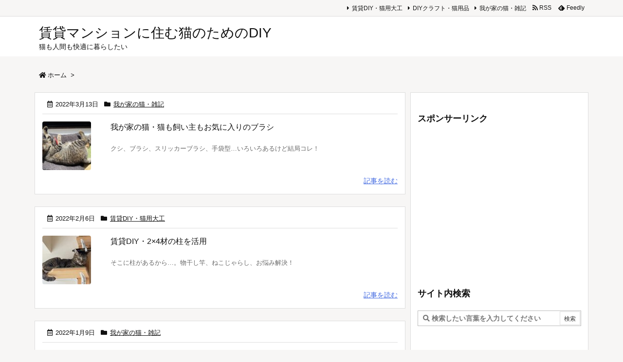

--- FILE ---
content_type: text/html; charset=utf-8
request_url: https://www.google.com/recaptcha/api2/anchor?ar=1&k=6LejzQ8aAAAAACu5G44inputt9M8uEXhRcamf40d&co=aHR0cHM6Ly9kZWRlbmVrby5jb206NDQz&hl=en&v=PoyoqOPhxBO7pBk68S4YbpHZ&size=invisible&anchor-ms=20000&execute-ms=30000&cb=xb4wrl9j0gip
body_size: 48584
content:
<!DOCTYPE HTML><html dir="ltr" lang="en"><head><meta http-equiv="Content-Type" content="text/html; charset=UTF-8">
<meta http-equiv="X-UA-Compatible" content="IE=edge">
<title>reCAPTCHA</title>
<style type="text/css">
/* cyrillic-ext */
@font-face {
  font-family: 'Roboto';
  font-style: normal;
  font-weight: 400;
  font-stretch: 100%;
  src: url(//fonts.gstatic.com/s/roboto/v48/KFO7CnqEu92Fr1ME7kSn66aGLdTylUAMa3GUBHMdazTgWw.woff2) format('woff2');
  unicode-range: U+0460-052F, U+1C80-1C8A, U+20B4, U+2DE0-2DFF, U+A640-A69F, U+FE2E-FE2F;
}
/* cyrillic */
@font-face {
  font-family: 'Roboto';
  font-style: normal;
  font-weight: 400;
  font-stretch: 100%;
  src: url(//fonts.gstatic.com/s/roboto/v48/KFO7CnqEu92Fr1ME7kSn66aGLdTylUAMa3iUBHMdazTgWw.woff2) format('woff2');
  unicode-range: U+0301, U+0400-045F, U+0490-0491, U+04B0-04B1, U+2116;
}
/* greek-ext */
@font-face {
  font-family: 'Roboto';
  font-style: normal;
  font-weight: 400;
  font-stretch: 100%;
  src: url(//fonts.gstatic.com/s/roboto/v48/KFO7CnqEu92Fr1ME7kSn66aGLdTylUAMa3CUBHMdazTgWw.woff2) format('woff2');
  unicode-range: U+1F00-1FFF;
}
/* greek */
@font-face {
  font-family: 'Roboto';
  font-style: normal;
  font-weight: 400;
  font-stretch: 100%;
  src: url(//fonts.gstatic.com/s/roboto/v48/KFO7CnqEu92Fr1ME7kSn66aGLdTylUAMa3-UBHMdazTgWw.woff2) format('woff2');
  unicode-range: U+0370-0377, U+037A-037F, U+0384-038A, U+038C, U+038E-03A1, U+03A3-03FF;
}
/* math */
@font-face {
  font-family: 'Roboto';
  font-style: normal;
  font-weight: 400;
  font-stretch: 100%;
  src: url(//fonts.gstatic.com/s/roboto/v48/KFO7CnqEu92Fr1ME7kSn66aGLdTylUAMawCUBHMdazTgWw.woff2) format('woff2');
  unicode-range: U+0302-0303, U+0305, U+0307-0308, U+0310, U+0312, U+0315, U+031A, U+0326-0327, U+032C, U+032F-0330, U+0332-0333, U+0338, U+033A, U+0346, U+034D, U+0391-03A1, U+03A3-03A9, U+03B1-03C9, U+03D1, U+03D5-03D6, U+03F0-03F1, U+03F4-03F5, U+2016-2017, U+2034-2038, U+203C, U+2040, U+2043, U+2047, U+2050, U+2057, U+205F, U+2070-2071, U+2074-208E, U+2090-209C, U+20D0-20DC, U+20E1, U+20E5-20EF, U+2100-2112, U+2114-2115, U+2117-2121, U+2123-214F, U+2190, U+2192, U+2194-21AE, U+21B0-21E5, U+21F1-21F2, U+21F4-2211, U+2213-2214, U+2216-22FF, U+2308-230B, U+2310, U+2319, U+231C-2321, U+2336-237A, U+237C, U+2395, U+239B-23B7, U+23D0, U+23DC-23E1, U+2474-2475, U+25AF, U+25B3, U+25B7, U+25BD, U+25C1, U+25CA, U+25CC, U+25FB, U+266D-266F, U+27C0-27FF, U+2900-2AFF, U+2B0E-2B11, U+2B30-2B4C, U+2BFE, U+3030, U+FF5B, U+FF5D, U+1D400-1D7FF, U+1EE00-1EEFF;
}
/* symbols */
@font-face {
  font-family: 'Roboto';
  font-style: normal;
  font-weight: 400;
  font-stretch: 100%;
  src: url(//fonts.gstatic.com/s/roboto/v48/KFO7CnqEu92Fr1ME7kSn66aGLdTylUAMaxKUBHMdazTgWw.woff2) format('woff2');
  unicode-range: U+0001-000C, U+000E-001F, U+007F-009F, U+20DD-20E0, U+20E2-20E4, U+2150-218F, U+2190, U+2192, U+2194-2199, U+21AF, U+21E6-21F0, U+21F3, U+2218-2219, U+2299, U+22C4-22C6, U+2300-243F, U+2440-244A, U+2460-24FF, U+25A0-27BF, U+2800-28FF, U+2921-2922, U+2981, U+29BF, U+29EB, U+2B00-2BFF, U+4DC0-4DFF, U+FFF9-FFFB, U+10140-1018E, U+10190-1019C, U+101A0, U+101D0-101FD, U+102E0-102FB, U+10E60-10E7E, U+1D2C0-1D2D3, U+1D2E0-1D37F, U+1F000-1F0FF, U+1F100-1F1AD, U+1F1E6-1F1FF, U+1F30D-1F30F, U+1F315, U+1F31C, U+1F31E, U+1F320-1F32C, U+1F336, U+1F378, U+1F37D, U+1F382, U+1F393-1F39F, U+1F3A7-1F3A8, U+1F3AC-1F3AF, U+1F3C2, U+1F3C4-1F3C6, U+1F3CA-1F3CE, U+1F3D4-1F3E0, U+1F3ED, U+1F3F1-1F3F3, U+1F3F5-1F3F7, U+1F408, U+1F415, U+1F41F, U+1F426, U+1F43F, U+1F441-1F442, U+1F444, U+1F446-1F449, U+1F44C-1F44E, U+1F453, U+1F46A, U+1F47D, U+1F4A3, U+1F4B0, U+1F4B3, U+1F4B9, U+1F4BB, U+1F4BF, U+1F4C8-1F4CB, U+1F4D6, U+1F4DA, U+1F4DF, U+1F4E3-1F4E6, U+1F4EA-1F4ED, U+1F4F7, U+1F4F9-1F4FB, U+1F4FD-1F4FE, U+1F503, U+1F507-1F50B, U+1F50D, U+1F512-1F513, U+1F53E-1F54A, U+1F54F-1F5FA, U+1F610, U+1F650-1F67F, U+1F687, U+1F68D, U+1F691, U+1F694, U+1F698, U+1F6AD, U+1F6B2, U+1F6B9-1F6BA, U+1F6BC, U+1F6C6-1F6CF, U+1F6D3-1F6D7, U+1F6E0-1F6EA, U+1F6F0-1F6F3, U+1F6F7-1F6FC, U+1F700-1F7FF, U+1F800-1F80B, U+1F810-1F847, U+1F850-1F859, U+1F860-1F887, U+1F890-1F8AD, U+1F8B0-1F8BB, U+1F8C0-1F8C1, U+1F900-1F90B, U+1F93B, U+1F946, U+1F984, U+1F996, U+1F9E9, U+1FA00-1FA6F, U+1FA70-1FA7C, U+1FA80-1FA89, U+1FA8F-1FAC6, U+1FACE-1FADC, U+1FADF-1FAE9, U+1FAF0-1FAF8, U+1FB00-1FBFF;
}
/* vietnamese */
@font-face {
  font-family: 'Roboto';
  font-style: normal;
  font-weight: 400;
  font-stretch: 100%;
  src: url(//fonts.gstatic.com/s/roboto/v48/KFO7CnqEu92Fr1ME7kSn66aGLdTylUAMa3OUBHMdazTgWw.woff2) format('woff2');
  unicode-range: U+0102-0103, U+0110-0111, U+0128-0129, U+0168-0169, U+01A0-01A1, U+01AF-01B0, U+0300-0301, U+0303-0304, U+0308-0309, U+0323, U+0329, U+1EA0-1EF9, U+20AB;
}
/* latin-ext */
@font-face {
  font-family: 'Roboto';
  font-style: normal;
  font-weight: 400;
  font-stretch: 100%;
  src: url(//fonts.gstatic.com/s/roboto/v48/KFO7CnqEu92Fr1ME7kSn66aGLdTylUAMa3KUBHMdazTgWw.woff2) format('woff2');
  unicode-range: U+0100-02BA, U+02BD-02C5, U+02C7-02CC, U+02CE-02D7, U+02DD-02FF, U+0304, U+0308, U+0329, U+1D00-1DBF, U+1E00-1E9F, U+1EF2-1EFF, U+2020, U+20A0-20AB, U+20AD-20C0, U+2113, U+2C60-2C7F, U+A720-A7FF;
}
/* latin */
@font-face {
  font-family: 'Roboto';
  font-style: normal;
  font-weight: 400;
  font-stretch: 100%;
  src: url(//fonts.gstatic.com/s/roboto/v48/KFO7CnqEu92Fr1ME7kSn66aGLdTylUAMa3yUBHMdazQ.woff2) format('woff2');
  unicode-range: U+0000-00FF, U+0131, U+0152-0153, U+02BB-02BC, U+02C6, U+02DA, U+02DC, U+0304, U+0308, U+0329, U+2000-206F, U+20AC, U+2122, U+2191, U+2193, U+2212, U+2215, U+FEFF, U+FFFD;
}
/* cyrillic-ext */
@font-face {
  font-family: 'Roboto';
  font-style: normal;
  font-weight: 500;
  font-stretch: 100%;
  src: url(//fonts.gstatic.com/s/roboto/v48/KFO7CnqEu92Fr1ME7kSn66aGLdTylUAMa3GUBHMdazTgWw.woff2) format('woff2');
  unicode-range: U+0460-052F, U+1C80-1C8A, U+20B4, U+2DE0-2DFF, U+A640-A69F, U+FE2E-FE2F;
}
/* cyrillic */
@font-face {
  font-family: 'Roboto';
  font-style: normal;
  font-weight: 500;
  font-stretch: 100%;
  src: url(//fonts.gstatic.com/s/roboto/v48/KFO7CnqEu92Fr1ME7kSn66aGLdTylUAMa3iUBHMdazTgWw.woff2) format('woff2');
  unicode-range: U+0301, U+0400-045F, U+0490-0491, U+04B0-04B1, U+2116;
}
/* greek-ext */
@font-face {
  font-family: 'Roboto';
  font-style: normal;
  font-weight: 500;
  font-stretch: 100%;
  src: url(//fonts.gstatic.com/s/roboto/v48/KFO7CnqEu92Fr1ME7kSn66aGLdTylUAMa3CUBHMdazTgWw.woff2) format('woff2');
  unicode-range: U+1F00-1FFF;
}
/* greek */
@font-face {
  font-family: 'Roboto';
  font-style: normal;
  font-weight: 500;
  font-stretch: 100%;
  src: url(//fonts.gstatic.com/s/roboto/v48/KFO7CnqEu92Fr1ME7kSn66aGLdTylUAMa3-UBHMdazTgWw.woff2) format('woff2');
  unicode-range: U+0370-0377, U+037A-037F, U+0384-038A, U+038C, U+038E-03A1, U+03A3-03FF;
}
/* math */
@font-face {
  font-family: 'Roboto';
  font-style: normal;
  font-weight: 500;
  font-stretch: 100%;
  src: url(//fonts.gstatic.com/s/roboto/v48/KFO7CnqEu92Fr1ME7kSn66aGLdTylUAMawCUBHMdazTgWw.woff2) format('woff2');
  unicode-range: U+0302-0303, U+0305, U+0307-0308, U+0310, U+0312, U+0315, U+031A, U+0326-0327, U+032C, U+032F-0330, U+0332-0333, U+0338, U+033A, U+0346, U+034D, U+0391-03A1, U+03A3-03A9, U+03B1-03C9, U+03D1, U+03D5-03D6, U+03F0-03F1, U+03F4-03F5, U+2016-2017, U+2034-2038, U+203C, U+2040, U+2043, U+2047, U+2050, U+2057, U+205F, U+2070-2071, U+2074-208E, U+2090-209C, U+20D0-20DC, U+20E1, U+20E5-20EF, U+2100-2112, U+2114-2115, U+2117-2121, U+2123-214F, U+2190, U+2192, U+2194-21AE, U+21B0-21E5, U+21F1-21F2, U+21F4-2211, U+2213-2214, U+2216-22FF, U+2308-230B, U+2310, U+2319, U+231C-2321, U+2336-237A, U+237C, U+2395, U+239B-23B7, U+23D0, U+23DC-23E1, U+2474-2475, U+25AF, U+25B3, U+25B7, U+25BD, U+25C1, U+25CA, U+25CC, U+25FB, U+266D-266F, U+27C0-27FF, U+2900-2AFF, U+2B0E-2B11, U+2B30-2B4C, U+2BFE, U+3030, U+FF5B, U+FF5D, U+1D400-1D7FF, U+1EE00-1EEFF;
}
/* symbols */
@font-face {
  font-family: 'Roboto';
  font-style: normal;
  font-weight: 500;
  font-stretch: 100%;
  src: url(//fonts.gstatic.com/s/roboto/v48/KFO7CnqEu92Fr1ME7kSn66aGLdTylUAMaxKUBHMdazTgWw.woff2) format('woff2');
  unicode-range: U+0001-000C, U+000E-001F, U+007F-009F, U+20DD-20E0, U+20E2-20E4, U+2150-218F, U+2190, U+2192, U+2194-2199, U+21AF, U+21E6-21F0, U+21F3, U+2218-2219, U+2299, U+22C4-22C6, U+2300-243F, U+2440-244A, U+2460-24FF, U+25A0-27BF, U+2800-28FF, U+2921-2922, U+2981, U+29BF, U+29EB, U+2B00-2BFF, U+4DC0-4DFF, U+FFF9-FFFB, U+10140-1018E, U+10190-1019C, U+101A0, U+101D0-101FD, U+102E0-102FB, U+10E60-10E7E, U+1D2C0-1D2D3, U+1D2E0-1D37F, U+1F000-1F0FF, U+1F100-1F1AD, U+1F1E6-1F1FF, U+1F30D-1F30F, U+1F315, U+1F31C, U+1F31E, U+1F320-1F32C, U+1F336, U+1F378, U+1F37D, U+1F382, U+1F393-1F39F, U+1F3A7-1F3A8, U+1F3AC-1F3AF, U+1F3C2, U+1F3C4-1F3C6, U+1F3CA-1F3CE, U+1F3D4-1F3E0, U+1F3ED, U+1F3F1-1F3F3, U+1F3F5-1F3F7, U+1F408, U+1F415, U+1F41F, U+1F426, U+1F43F, U+1F441-1F442, U+1F444, U+1F446-1F449, U+1F44C-1F44E, U+1F453, U+1F46A, U+1F47D, U+1F4A3, U+1F4B0, U+1F4B3, U+1F4B9, U+1F4BB, U+1F4BF, U+1F4C8-1F4CB, U+1F4D6, U+1F4DA, U+1F4DF, U+1F4E3-1F4E6, U+1F4EA-1F4ED, U+1F4F7, U+1F4F9-1F4FB, U+1F4FD-1F4FE, U+1F503, U+1F507-1F50B, U+1F50D, U+1F512-1F513, U+1F53E-1F54A, U+1F54F-1F5FA, U+1F610, U+1F650-1F67F, U+1F687, U+1F68D, U+1F691, U+1F694, U+1F698, U+1F6AD, U+1F6B2, U+1F6B9-1F6BA, U+1F6BC, U+1F6C6-1F6CF, U+1F6D3-1F6D7, U+1F6E0-1F6EA, U+1F6F0-1F6F3, U+1F6F7-1F6FC, U+1F700-1F7FF, U+1F800-1F80B, U+1F810-1F847, U+1F850-1F859, U+1F860-1F887, U+1F890-1F8AD, U+1F8B0-1F8BB, U+1F8C0-1F8C1, U+1F900-1F90B, U+1F93B, U+1F946, U+1F984, U+1F996, U+1F9E9, U+1FA00-1FA6F, U+1FA70-1FA7C, U+1FA80-1FA89, U+1FA8F-1FAC6, U+1FACE-1FADC, U+1FADF-1FAE9, U+1FAF0-1FAF8, U+1FB00-1FBFF;
}
/* vietnamese */
@font-face {
  font-family: 'Roboto';
  font-style: normal;
  font-weight: 500;
  font-stretch: 100%;
  src: url(//fonts.gstatic.com/s/roboto/v48/KFO7CnqEu92Fr1ME7kSn66aGLdTylUAMa3OUBHMdazTgWw.woff2) format('woff2');
  unicode-range: U+0102-0103, U+0110-0111, U+0128-0129, U+0168-0169, U+01A0-01A1, U+01AF-01B0, U+0300-0301, U+0303-0304, U+0308-0309, U+0323, U+0329, U+1EA0-1EF9, U+20AB;
}
/* latin-ext */
@font-face {
  font-family: 'Roboto';
  font-style: normal;
  font-weight: 500;
  font-stretch: 100%;
  src: url(//fonts.gstatic.com/s/roboto/v48/KFO7CnqEu92Fr1ME7kSn66aGLdTylUAMa3KUBHMdazTgWw.woff2) format('woff2');
  unicode-range: U+0100-02BA, U+02BD-02C5, U+02C7-02CC, U+02CE-02D7, U+02DD-02FF, U+0304, U+0308, U+0329, U+1D00-1DBF, U+1E00-1E9F, U+1EF2-1EFF, U+2020, U+20A0-20AB, U+20AD-20C0, U+2113, U+2C60-2C7F, U+A720-A7FF;
}
/* latin */
@font-face {
  font-family: 'Roboto';
  font-style: normal;
  font-weight: 500;
  font-stretch: 100%;
  src: url(//fonts.gstatic.com/s/roboto/v48/KFO7CnqEu92Fr1ME7kSn66aGLdTylUAMa3yUBHMdazQ.woff2) format('woff2');
  unicode-range: U+0000-00FF, U+0131, U+0152-0153, U+02BB-02BC, U+02C6, U+02DA, U+02DC, U+0304, U+0308, U+0329, U+2000-206F, U+20AC, U+2122, U+2191, U+2193, U+2212, U+2215, U+FEFF, U+FFFD;
}
/* cyrillic-ext */
@font-face {
  font-family: 'Roboto';
  font-style: normal;
  font-weight: 900;
  font-stretch: 100%;
  src: url(//fonts.gstatic.com/s/roboto/v48/KFO7CnqEu92Fr1ME7kSn66aGLdTylUAMa3GUBHMdazTgWw.woff2) format('woff2');
  unicode-range: U+0460-052F, U+1C80-1C8A, U+20B4, U+2DE0-2DFF, U+A640-A69F, U+FE2E-FE2F;
}
/* cyrillic */
@font-face {
  font-family: 'Roboto';
  font-style: normal;
  font-weight: 900;
  font-stretch: 100%;
  src: url(//fonts.gstatic.com/s/roboto/v48/KFO7CnqEu92Fr1ME7kSn66aGLdTylUAMa3iUBHMdazTgWw.woff2) format('woff2');
  unicode-range: U+0301, U+0400-045F, U+0490-0491, U+04B0-04B1, U+2116;
}
/* greek-ext */
@font-face {
  font-family: 'Roboto';
  font-style: normal;
  font-weight: 900;
  font-stretch: 100%;
  src: url(//fonts.gstatic.com/s/roboto/v48/KFO7CnqEu92Fr1ME7kSn66aGLdTylUAMa3CUBHMdazTgWw.woff2) format('woff2');
  unicode-range: U+1F00-1FFF;
}
/* greek */
@font-face {
  font-family: 'Roboto';
  font-style: normal;
  font-weight: 900;
  font-stretch: 100%;
  src: url(//fonts.gstatic.com/s/roboto/v48/KFO7CnqEu92Fr1ME7kSn66aGLdTylUAMa3-UBHMdazTgWw.woff2) format('woff2');
  unicode-range: U+0370-0377, U+037A-037F, U+0384-038A, U+038C, U+038E-03A1, U+03A3-03FF;
}
/* math */
@font-face {
  font-family: 'Roboto';
  font-style: normal;
  font-weight: 900;
  font-stretch: 100%;
  src: url(//fonts.gstatic.com/s/roboto/v48/KFO7CnqEu92Fr1ME7kSn66aGLdTylUAMawCUBHMdazTgWw.woff2) format('woff2');
  unicode-range: U+0302-0303, U+0305, U+0307-0308, U+0310, U+0312, U+0315, U+031A, U+0326-0327, U+032C, U+032F-0330, U+0332-0333, U+0338, U+033A, U+0346, U+034D, U+0391-03A1, U+03A3-03A9, U+03B1-03C9, U+03D1, U+03D5-03D6, U+03F0-03F1, U+03F4-03F5, U+2016-2017, U+2034-2038, U+203C, U+2040, U+2043, U+2047, U+2050, U+2057, U+205F, U+2070-2071, U+2074-208E, U+2090-209C, U+20D0-20DC, U+20E1, U+20E5-20EF, U+2100-2112, U+2114-2115, U+2117-2121, U+2123-214F, U+2190, U+2192, U+2194-21AE, U+21B0-21E5, U+21F1-21F2, U+21F4-2211, U+2213-2214, U+2216-22FF, U+2308-230B, U+2310, U+2319, U+231C-2321, U+2336-237A, U+237C, U+2395, U+239B-23B7, U+23D0, U+23DC-23E1, U+2474-2475, U+25AF, U+25B3, U+25B7, U+25BD, U+25C1, U+25CA, U+25CC, U+25FB, U+266D-266F, U+27C0-27FF, U+2900-2AFF, U+2B0E-2B11, U+2B30-2B4C, U+2BFE, U+3030, U+FF5B, U+FF5D, U+1D400-1D7FF, U+1EE00-1EEFF;
}
/* symbols */
@font-face {
  font-family: 'Roboto';
  font-style: normal;
  font-weight: 900;
  font-stretch: 100%;
  src: url(//fonts.gstatic.com/s/roboto/v48/KFO7CnqEu92Fr1ME7kSn66aGLdTylUAMaxKUBHMdazTgWw.woff2) format('woff2');
  unicode-range: U+0001-000C, U+000E-001F, U+007F-009F, U+20DD-20E0, U+20E2-20E4, U+2150-218F, U+2190, U+2192, U+2194-2199, U+21AF, U+21E6-21F0, U+21F3, U+2218-2219, U+2299, U+22C4-22C6, U+2300-243F, U+2440-244A, U+2460-24FF, U+25A0-27BF, U+2800-28FF, U+2921-2922, U+2981, U+29BF, U+29EB, U+2B00-2BFF, U+4DC0-4DFF, U+FFF9-FFFB, U+10140-1018E, U+10190-1019C, U+101A0, U+101D0-101FD, U+102E0-102FB, U+10E60-10E7E, U+1D2C0-1D2D3, U+1D2E0-1D37F, U+1F000-1F0FF, U+1F100-1F1AD, U+1F1E6-1F1FF, U+1F30D-1F30F, U+1F315, U+1F31C, U+1F31E, U+1F320-1F32C, U+1F336, U+1F378, U+1F37D, U+1F382, U+1F393-1F39F, U+1F3A7-1F3A8, U+1F3AC-1F3AF, U+1F3C2, U+1F3C4-1F3C6, U+1F3CA-1F3CE, U+1F3D4-1F3E0, U+1F3ED, U+1F3F1-1F3F3, U+1F3F5-1F3F7, U+1F408, U+1F415, U+1F41F, U+1F426, U+1F43F, U+1F441-1F442, U+1F444, U+1F446-1F449, U+1F44C-1F44E, U+1F453, U+1F46A, U+1F47D, U+1F4A3, U+1F4B0, U+1F4B3, U+1F4B9, U+1F4BB, U+1F4BF, U+1F4C8-1F4CB, U+1F4D6, U+1F4DA, U+1F4DF, U+1F4E3-1F4E6, U+1F4EA-1F4ED, U+1F4F7, U+1F4F9-1F4FB, U+1F4FD-1F4FE, U+1F503, U+1F507-1F50B, U+1F50D, U+1F512-1F513, U+1F53E-1F54A, U+1F54F-1F5FA, U+1F610, U+1F650-1F67F, U+1F687, U+1F68D, U+1F691, U+1F694, U+1F698, U+1F6AD, U+1F6B2, U+1F6B9-1F6BA, U+1F6BC, U+1F6C6-1F6CF, U+1F6D3-1F6D7, U+1F6E0-1F6EA, U+1F6F0-1F6F3, U+1F6F7-1F6FC, U+1F700-1F7FF, U+1F800-1F80B, U+1F810-1F847, U+1F850-1F859, U+1F860-1F887, U+1F890-1F8AD, U+1F8B0-1F8BB, U+1F8C0-1F8C1, U+1F900-1F90B, U+1F93B, U+1F946, U+1F984, U+1F996, U+1F9E9, U+1FA00-1FA6F, U+1FA70-1FA7C, U+1FA80-1FA89, U+1FA8F-1FAC6, U+1FACE-1FADC, U+1FADF-1FAE9, U+1FAF0-1FAF8, U+1FB00-1FBFF;
}
/* vietnamese */
@font-face {
  font-family: 'Roboto';
  font-style: normal;
  font-weight: 900;
  font-stretch: 100%;
  src: url(//fonts.gstatic.com/s/roboto/v48/KFO7CnqEu92Fr1ME7kSn66aGLdTylUAMa3OUBHMdazTgWw.woff2) format('woff2');
  unicode-range: U+0102-0103, U+0110-0111, U+0128-0129, U+0168-0169, U+01A0-01A1, U+01AF-01B0, U+0300-0301, U+0303-0304, U+0308-0309, U+0323, U+0329, U+1EA0-1EF9, U+20AB;
}
/* latin-ext */
@font-face {
  font-family: 'Roboto';
  font-style: normal;
  font-weight: 900;
  font-stretch: 100%;
  src: url(//fonts.gstatic.com/s/roboto/v48/KFO7CnqEu92Fr1ME7kSn66aGLdTylUAMa3KUBHMdazTgWw.woff2) format('woff2');
  unicode-range: U+0100-02BA, U+02BD-02C5, U+02C7-02CC, U+02CE-02D7, U+02DD-02FF, U+0304, U+0308, U+0329, U+1D00-1DBF, U+1E00-1E9F, U+1EF2-1EFF, U+2020, U+20A0-20AB, U+20AD-20C0, U+2113, U+2C60-2C7F, U+A720-A7FF;
}
/* latin */
@font-face {
  font-family: 'Roboto';
  font-style: normal;
  font-weight: 900;
  font-stretch: 100%;
  src: url(//fonts.gstatic.com/s/roboto/v48/KFO7CnqEu92Fr1ME7kSn66aGLdTylUAMa3yUBHMdazQ.woff2) format('woff2');
  unicode-range: U+0000-00FF, U+0131, U+0152-0153, U+02BB-02BC, U+02C6, U+02DA, U+02DC, U+0304, U+0308, U+0329, U+2000-206F, U+20AC, U+2122, U+2191, U+2193, U+2212, U+2215, U+FEFF, U+FFFD;
}

</style>
<link rel="stylesheet" type="text/css" href="https://www.gstatic.com/recaptcha/releases/PoyoqOPhxBO7pBk68S4YbpHZ/styles__ltr.css">
<script nonce="GGrdP6nw_7rQ_MYXOMHeGw" type="text/javascript">window['__recaptcha_api'] = 'https://www.google.com/recaptcha/api2/';</script>
<script type="text/javascript" src="https://www.gstatic.com/recaptcha/releases/PoyoqOPhxBO7pBk68S4YbpHZ/recaptcha__en.js" nonce="GGrdP6nw_7rQ_MYXOMHeGw">
      
    </script></head>
<body><div id="rc-anchor-alert" class="rc-anchor-alert"></div>
<input type="hidden" id="recaptcha-token" value="[base64]">
<script type="text/javascript" nonce="GGrdP6nw_7rQ_MYXOMHeGw">
      recaptcha.anchor.Main.init("[\x22ainput\x22,[\x22bgdata\x22,\x22\x22,\[base64]/[base64]/[base64]/[base64]/[base64]/[base64]/KGcoTywyNTMsTy5PKSxVRyhPLEMpKTpnKE8sMjUzLEMpLE8pKSxsKSksTykpfSxieT1mdW5jdGlvbihDLE8sdSxsKXtmb3IobD0odT1SKEMpLDApO08+MDtPLS0pbD1sPDw4fFooQyk7ZyhDLHUsbCl9LFVHPWZ1bmN0aW9uKEMsTyl7Qy5pLmxlbmd0aD4xMDQ/[base64]/[base64]/[base64]/[base64]/[base64]/[base64]/[base64]\\u003d\x22,\[base64]\x22,\x22c8KFw6IDAmHDkxFTBg7CtUHCtj8pw4vClw7DhsKtw67CgjUvTcK0WGAHbsO2YMO0wpfDgsO/[base64]/[base64]/O31JSzfCt8KLRcOXRMK4w7DDqMOywrVBUcOMdcKWw6nDvsOVwoDCvSQNMcKvFAsUMcKLw6sWWMKdSMKPw6HCicKgRzVnKGbDkMO/ZcKWKHMtW0vDmsOuGURXIGs2wqlyw4M/BcOOwop3w7XDsSlqanzCusKbw6E/[base64]/Cpn5aL3jCicKbF8OwJigQwpnCmHnCmGR/wolDw7jCtsO3aRtcD2h/VMOEUMKCfsK3w5LChcOSwr8zwp0Hf27ChsOqCiYCwozDsMKHaXR3c8OkOETClUY+wp08HsO0w5ovw6JMFXRTPS4mwrUHCMKrw5rDgg00Th7CsMKqcnTCusK7w7UQEBpDN3zDqDXCi8K5w43DrcK6UsOLw74jw47CrsK/[base64]/[base64]/J8OcASXDpcKnYCYSwq44w7HDu8K/[base64]/[base64]/[base64]/CqhUSF8Kcwrd0PgjDgMOeE8O4H0jChH1aZ0NQb8KCY8KAwoIVCsONw4rCrg1kw47DvsOaw6PDh8K9wr7CqMKrTcKZRsOJw6BZd8KQw69dNsOXw5HClsKKYMKdwrUGZ8Kawp18w57CrMKFCMOUKAbDrQ4xb8OBw6BIwpEow7obwqYNw7jCpyEEa8KtH8Kewp8Hwo/Cq8O3JsK1NhDDvcK5wo/CkMKDwplhLMKvwrDCvgoQM8OewpUYSDd6fcOHw4xpOxw1wrI2wpwwwrPCvcKUwpZhw7duw7jCoghvVsK1w4PCmcKqw6bDsQHDgsKkJ3p6w4ERZMObwrNNHQjDjUHCnwsbwr/DhXvDmE7CvMOdW8Oowq8CwqrDlmnDo2XCocK7DBbDisOWRMKww7nDjFJtBnvCscOPcF/Cvyl9w6vDp8K6cUbDgcOhwqw8wrRWNMKdDcKPX1fCgG7CrBMIwp9wX2/CvsK1w7XCmcOFw5LCr8O1w6sXwqRCwrrCmMKqw4LCh8OpwrV1w53DgDjDnGBYw7/[base64]/DlCPDgiIQDBDCkXVJblXDigPCiVbDnhjDsMK/w7NDw7bCjMOmwoYcwqIPX3R5wqIxFcKmVMOVYcKjwrkJw601w5zCmRTCrsKIVcKuw7zCkcOAw7xCbmzCsSPCh8O7wrnCuw0CdQAfwoQtCMKPw7w6cMO6wowXwo1HSsKHKTpMworDlsK/L8Omw51GaQDCthPCiRzDpVQNXTLCsHHDmcKXXlkBw4lfwpnCn0ldHiInZsKgHSvCsMOwYcKRwod5GsOOw74jwrnCj8Oqw6AEw4s+w44ZTMKJw60qDmHDpTp6wqo8w6jCiMO+GxY7fsOgPQfCll7CvQk5Cxg/wrBewoLCoiDDiTbDi3h4wojCuknCh3ZewrkgwrHCsQXDtsKUw6BgCmJfF8K0w47DoMOmw6nDj8OVwqXCojwWZMOrw4xGw6HDl8KQPk14woPDiXMjf8Ktw4rCucODFMOewqA1CcOMDcK0cVBdw4wNWMOzw5/DlDTCpcOKWwcMYBwqw7/Chk9Mwq3DrAYIXcK6wrZxScOLw5/DknzDvcOkwoPCrnxmKijDhsO4H13DkHR7ET7DucOrwozDmcOYwr7CpzTCvsK3KQbCnMKgwqUSwq/Dlnxxw48+EMKNRsKRworDvcK8QEtKw7XDuTRPeGMnPsKswpsJMMOQwrHDmgnCnBEuKsOIFEnCrsOvwqXDpsKpwoXDg25yQC5wbSRFGMKUwqYdbiPDmsKWDMOaaiLDlU3CpADCtsOuw7bCoynDtMK6wpDCrcOjTMOtFsOCDWfCn049ScK4w67DhMKGwo/DgcKIw7Ntw75Tw5rDocOiGsKIwqLCjhLCmcKHeA/Cg8O6wr0VAQHCv8KGAcO7GcKBw67Cg8KhbD/[base64]/DtMK6KmpVw4TCsMKTwppFLsO/w7LDmG55w5rDoiQTwprDvDIbwpNZEsK7wrwGw6ZlTsK/NX7CjRNvQcKmwoXCicO3w5bCmsKxw6pmfCvCusKMwr/CmT8XJ8O6w4c9fsOXwohjdsO1w6TDiQRaw4sywqLCuyEdScOpwrLDtMOIIsKWwoXCi8KrccOuwojCtC9OBWgCTxjCgMO2w6t9IcOFCQd2w67CrDjDg0nCoW8caMKBwosOecK1woMdw47DscOVFV/DvcKEV3/[base64]/KFPDvMOAwrs1w45nw6fCqcKvT2TCh8K6J8OYw4vCvMK1wo4VwpoSBC/DuMK8XU7CjAvCnhVpYGgvX8OSwrfDt21nEQjDkcKILsKJNsOLSSsDEUQ2UAjCr3HDh8KYw7nCr8K+wp1tw5nDiTvCvhDCtBzCrsOMw57Co8O8wqQVwoghPAhWbk0Pw4XDh1jDnQ3CjSfCjsK0PDxHQ1pzw5k3wqpWD8Kdw5twU1/CjsKmwpTClcKSc8O7ZsKFw6vCpsKCwrDDpQrCvsOvw7rDv8K2IEg4wpfCqMOwwqnChiR6w6/DksKaw5jChgclw4snD8KYexfCpMKIw78jdMOkIXrDk3FlPBh3e8Kpw6tDNRTDgmjChHowPlBERDTDncO1wq7ClFnCswwkRR5HwokCCV4Yw7DCrsKxw7Ybwqpdw7rCicKfwq8hwpgFw7/DgUjCrxTCkcObwqLDrCzDjVfChcOaw4APwol8w4JAJsOmw47DnicyBsKnw5YGLsK8NMOIMcK/ehIsN8KDLcKecF8iFUdvw7w3w43DlGVkbcKbGx8rwqBGZUHCnzTCtcO/[base64]/wrYPwo4Ndj44woTDlsOJGSFtcAzCm8OMw6Igwo4QW30hw5TCucObwqzDv2jDkcOnwr0CAcOxH3BSLQNGwpPDiijCg8K9Q8OIw5NUw4d2w7obZV3CqhpuHHgDI2/ClTjDmcKBwosNwr/[base64]/[base64]/CoQfCkTtyU8Ojw5lcE8OMeWBswo7DmSpgF8KzDMO4wp3CncOuOMKxwrDDqkrCo8OKKlQdNjUfTnLDvxDDsMKsMsK+KMOWfm7DlnIINDIdMsOLw7Jmw5DDhlUHIFB2DcOWwqFESTlBSR84w5RWwo4qHWN/IsKww58Xwo0WQl9ELQsCFjDDrsKIE1tQwoHCiMKCN8KbA1rDgTTCkBUEQjTDpcKBRMKlUcOHwpDDt2vDoi1XwoXDmSjCtcK/woo2ecO+w65QwoUwwqTCqsOLw6nDg8KnH8ONLi0hAcKPLVQhe8Kfw5DDjzXCicO3wpjCksOnLh/CqlQYQsO8LQHCr8OkMsOpBHvCtsOGesOAC8Kiwp/Dphkhw6A3wpHDjMOyw48vbg7CgcKsw7psPS5aw6EvK8OWNCzDscOHEQFDw4PDsQ8ZKMOLJ3LCl8ObwpbCjyvDoRfCtcO9w7zDvRdNUMOrBWzClzfCgsKIw5ErwpXDosOzw6w5M3HDmD47wq4ZSMOAaXUvZcK1wrh2TMOwwr7DnsO/MlDCusKQw4LCvUbDusKbw4rDgcOowo0twpYhYW5xw4fDuyVEbMK+w43Ci8KTWcOiw4jDoMKhwoxEYFZ/DMKDA8KBwp8zGsOSesOnEcOuw6jDqAHDm0HDncOLw6nCnsKmwrxUWsOawrbDpUc6CgnClQUJwqYvwqk2wpbCim3CssOdw6HDnVBWwq/[base64]/MMK/wpfCi8K/[base64]/Crz7Cj8OdBcK3dwURVsOpwrjCtTjCi8KrcMKrwpDDpw/Dhmt/H8O3GzPCgcOxwp5Nwp/Drn/ClWE+w74ke3XCjsK1OMORw6HDgRN4Sid4ZsOnJcKvFjPDrsOkM8KVwpdkBsOWw41JaMKRw50JXm7CvsOdw7/CrcK8w6MGV1hRwofDhQ0taXnDpAY4wqUowrbDqm5pwqU1EiJ8w5sDwpPDl8Kcwo3DhTRKwqp7HMKsw5o2K8Oywr7CoMOwVsKOw6JrfFsPw7LDlsO6dzfDncK3wp1Pw4XCjQEdwpVQMsO/wqzCusO4esOcAWzCry0+CQ7CvcKkFlfDukvDpsKvwr7Dp8Oow48eSDjCrGzCsEYqwphpTsKhL8K1AEzDm8O4wplUwrRRKU3CrRrDvsK7Kyo1L0Ysd3HCpMKww5Mhw7LCt8K7wroCPSMVHU89bcObIsKfw5ozV8KUw78UwoNjw5zDrQzDkS/[base64]/RApBw5PDgcOxw47CvH3DgcK9FAMhw5RywrXCmmbDisO7w6XCjMK1wpPDsMKVwp5/bcKLAXZCwqUweEFFw5ESwovCoMO3w41sBsK3bMO9GcKYEUHCvUnDnz8Sw4jCtsOlawc4RXfDgi8OJk/CjMKOG0zDtA/Dt1zClFY/w6dOczvClcOGS8Ktw7HCrsK3w7nCnFM9DMKLWzPDgcKNw7PCnQ3CrAPChMOSecOFV8Klw4Nfwq/CmjhMOnhew4l/w4tEAHN4VwFaw5Mcw6V0w73DpkAUJ2vChsO5wr5Kwos9w77CsMOtw6HDmMKvFMOZXAopw5h4woRlw6YLw5cfwrXDvjLCuRPCu8OCw6tDaUEjw7rDkMK5LcOAX35kwrlDJl4ACcOmPAFZTsKJAsOqw7bCisKQdmnDlsK8XzYfSCdYwq/[base64]/[base64]/Csi7Du3PDs3/DijvDgcOnw5ROwr0SwqrCqsKfw6vCqE1nw6w6HMKKwqTDusOswozCojhlNcKLUMK/wrxoPyfCnMOkwq4PSMKKXsO6aVPDksO9w7I7TE9FHArCozzDgMKAZBvDnHYmw4LCrWfDlEzDucK7PRHDhDvDscKZQm0ww748w4MlTsOzTmFPw6/ChXHCvcK+F1LDg1zDvCcFwrzDk0LDlMOfwoHCq2VYFcKUCsKhw7VvF8Ouw58YDsKXwqvCoF4jQAlgI2HDj09Awqw5PAExdxsiw6MAwp3DkjV+D8O7bCnDryLCo1/DtcKHTsK/w6J8WD0KwooeW1QgW8O8VWt1wpLDrCZkwrFuFcKPGgUVJcOcw5DDt8OGwpLDoMOTRcOVwpA1bsKbw4zDm8OcwpTDmxoiWBjCskgvwpnDj2DDqSgLwpcvK8O4w6XDs8ODwo3CqcOuFmDDohw7w6jDkcOfLMO1w5s4w5jDpGPDrA/DjQDCjHJjcsOwTiPDpQ5sw5nDiEAbwpZMw5UzCWnDtcOaKcKheMKvWMKKYsKkSsO+ZS4WCMKBV8OibVVVw7rCpi3Ckl/[base64]/DkWnDmcKgXkUpG8Kyw6Vow7zDlHHDp8OfNcO1WT/[base64]/Cmn3Cr11EPMOhwoTCmUrDn3sRHnjDrkvDqcKowqA/CGINdsOpfMKHwonDvMOrYw3DojTChsOtK8O8wovDl8KxUkHDu1rDgypcwqzDssOyMMKgJi87TWzCssO9CcOEccOEPVHCpMK/EMKffSHDqQ3DocOaNMKdwoJlwobCrMOTw7fDqj8VPkTDgmoyw67Cq8KhaMOnwrvDrQnCosKxwrTDlcO4FkTCksOqLUg5wpMVLX3CmcKNw4jCtsOmbH4lwrwTw5fDm311w4AzKH3Chjhrw6/DnUvCjETDrsO1SyPDu8KCwr/DrsKiwrExBQVUw58FNcKtZsKBOx3CscKTwonCgMOcEsOywqgpL8OMwqzCn8KUw4kzVsKaZsOEcR/CjsKUwp0Gw5IFwp3DgnPCicOew4/[base64]/[base64]/Ct3xTXBjDpDoJY29ww4LCj3jChMKLw6zDkFh1BcKqTQPCtlbDsBTDoSHDvxvDq8KOw7TDuC5mwohFIMOIw6rCkEzCoMOsVMOow7nDuTgXNFfDgcO1w6/DnEcoa1XCs8KtY8K5w69ew5jDvcOpf3PClXzDkATCvcKUwpLDoVp0XMOJb8O2HcKow5NnwrbCrjjDm8OJw616G8KDa8KvR8KzesOhw4Zmw6Apw6Jba8K5w73DiMKGw5kOwpzDtcOhw6xLwrg0woYKw5LDrWZOw7M8w6XDocKQwpzCnz/CqEXCkiPDnRnDgsOJwobDlcKSwq1AJ3IbDVdMfXXCiybDqMOUw7TDu8KoasKBw4pcHBXCkEEsainDr1JTVcOkGMOyEXbDiyfDvQ7CrynDgwXCpsKMLFJswq7DqMKqDDzCs8OWO8KOwptBwrTCiMO/wpPCtcKNw53DlcOTBsOKRXvDtcKRcV07w5zDrHzCoMKYDsKGwopawrPCpcOUw7Mbwq/CkDIqPcOfw4coA0U0YmUVUUkdXcKWw6sHaT/Dj2rCnzIkPkvCm8OQw4dkDlx8wotDblJmIy1Aw6R0w7wLwpIiwp3ChwbDsmPCnj/[base64]/wowZwoHCmMO/[base64]/Cq8O0wofCqhsgdsOmw4DCvzdjw7/Cu8Kew6DCusO2w7PDo8OSGcKfwovClkLCtGHDhUYsw5ZXwrvCmEEzwoLDtMKmw4XDkj9jNzR8DMOVSsKpSsOKecKPbhBRwqhDw4t5wrhTKFnDv0I7IcKhO8KAwpcQworDr8KySEDCuh4qw7tEwqjClEp6wrtNwo0bGmfDmnZvBnUPw5DDm8OkTcK2EFfDr8OFwotnw5/DgsOZLsK8wqlzw7UZMUovwpEVMnbCoHHClgfDlGzDhhDDsWpmw5DCiD7DsMOfw7zCmgTCrMO3YCw3wr01w6kNwo3DosOXDSsLwr4zwpp+XsKNWMO7e8OUWXJNe8KoGxnDvsO7fcKoXDFfwq3DgsORwoHDk8KqHiEsw54WOjXDkl/Dq8O/A8KwwrLDsS7DnMKNw4lDw6RTwoB1wr9uw4DCtgtfw60zcDJUwpnDq8Ksw5fCocKgw47Dv8Kuw7Yha14hZ8Krw7k2bml+QRhDOU3DkMKNwooGE8KDw4EzSsKVV1HCowXDtMKpw6TDvlkCwr/Cvg9GRcKqw7TDihsNJ8OBdF/Dn8K/[base64]/Cr0fDq8OgNjXClSLClsOJC1Riw7Ugw7XDo8OSw6J+PibDrcOkQENeKXxncMO+wrVSw7lPLy9/[base64]/DpMOTwqXDgcOuZsOcI8Kcwp/DoX3Dg8OeRXEBw6zDsX/ChcKlAsO+R8OOw4rDqMOaJsKUw4nDgMOlUcOnwrrClMKAwpbDoMO+QXwDw5/DiB3CpsKKw5J+NsK3w4V5I8KtL8OnQw7CisOCQ8O0eMOpw40bT8OQw4TDhGp7w481KmpiOsO4aGvCuWMxRMOFXsO6wrXDkw/[base64]/[base64]/CnMOIfwYAwqDDjhcTb3AgUWM/[base64]/DrMOiw7nDuDPCmsK8dSbDpwLDpT1sVsKIw4MHw4IYw7QTwqdVwrUsTVtzDHpmbcK4w4zCicK2W3bCkmLCrcOSw5htwqPCo8K0KznCnVZMOcOpMsOcGhfDvScjEsOGADbCj2PDl1IZwoJGY1rDi3B/w6YBGXvDtkbCtsOMQDHCpHfDo2/[base64]/CpQPCpT0fw6/DhjgoTcOpwqHDlX4EMwoQw7fDocOWRQ8UFcO6DMK0w6rConXCusOHa8OJw6F1w6LChcK5w4/DnXTDhnLDvcOvwoDCjWjCoHbCjsKVw4Iyw4RZwqlAezgvw4HDvcKrw4gqwpzDvMKgecOLwr1iDsKDw7oje1zCsGY4w51Cw4kvw7odwo/[base64]/DssK6V8O6w6fCnUEZSsORwqPCkcOwDk7DnmcaBcOYCWNkw6jDrsOEWEHDimR6DMOhwrAuUnJyJw7Di8KEwrJoBMOLck7Co3DCpsKKw6ESw5EdwprDrAnDsmg/w6TCvMKjwp1hNMKga8O3JwjCoMK0FHQtw6RQCFdgaXDCtsOmwrMnbQ9qHcKRw7bChkvDh8Odw4Znwo5uwpLDpsK0HH8FUcOBDDTChmzDh8OYw4AFEVHDqsOAQTDCvcK+wrwaw6puwp0HL1vDi8OnZMK7WMK6ZVBZwq/DrlEmHi/CmnRCOMKmATpNwo/CocKpR3nDhsKnOMKfw5/[base64]/DpHxjc3PCrx3ChsKNw4ZPf8OUwrIMw7oew6jCgsKNaFsIwrPCqE4Ua8KMG8KyL8K3wrHChE8ITsOmwr/CvsOeP0h9w4LDnMO4wqBrQcOgw47CtjA6bnzDpBfDqcOxw5EpwpTDo8KfwrPDuDnDsUfDpjPDi8ODwotQw6dvf8KjwoNbVgkvdsKzHE9FH8KGwrRZw4/[base64]/w45Owollw7VaC8OGLxrDtmjCn8KXEF3Cs8OuwrzCoMKtPTd+w4DDiAZKTwPDh0XDgAs9wqlUw5XCisOoOGpww5oASMKwNi3DvV5Hf8KUwr/DrRbDtMKhwpsKBCvCuEcqOS7DrQEcw6rCgjRWw7LCscO2ZkbChcKzwqbDnSJRMU8Bw5d/FW3Csm4Uwq7CisK1w4zDnknCosKYRTPCjm7CmApmNh0Ww4okecOzIsKsw4HDqh/DvGDCjkR0aiVEwrcQXsKYwq9EwqoXS1keBcOMawXDocOpXQAOwofDszjCuHPDnG/Cr0RWG2otw4AXw6HDvHnDuV/DsMOAw6Abw4zCkx0aMCMVwrLDvCRVB2dwQzHCnsOUwo4ZwogUwppNDMOTf8KZw4Qpw5cEaVTCqMOuw5ZPwqPCqhkDw4ABZsKNwp3DrcOPRMOman3DmcOUw7XCrgs8SEJ3w406TMKMQsK4cTTDjsOVwq3DncOVPsOVFk84O0Fowo/[base64]/CmnksPMK8woXDjcOZHF8CwqLDpcKgInDCunhDfB/CnAMIT8KZdS/DuFFxbF3DnsKQHmrCqBhJwpNwBsONYcKHw4/[base64]/fGlIYlA6worCrQ9sw5HDtMKWScOyw5jDvm9Ow6VxUcK+wqoMFixTJw7ClWLDn21RQsO/w4ZSTMO4wq4MRDjCv0Ynw6nDnMKuCMKGecKXBsKpwrbCmMK/w4NswqdSJ8OTLk/Do296w7vDrx/[base64]/DuFQcYMOwTX06w4XDt8OtAF7Com/CuMKJw6AQw7kWw78dXirCgTrCo8K+w6x4w4cdancGw68fO8K8XsO2ZcObwpZFw7LDuAI2w77DkMKpZD7Cu8Krw4ZxwrzCusK1CcKOcF7CoB/DsBTCkULCrTTDkXJSwrRywo/DmcOhw708woUCJsKCKzBHw7HCjcOgw7nDsk4Pw5sTw6DCpsOow6VTRV3CuMKtasKDw68+w47DlsK/LsKRbClBw75If3A8w4rConDDuhTCqcK8w6gqDSfDqMKIGsOXwrxoCm/Du8KtH8K8w5PCocOGR8KGByZSTsOGdB8NwrPCgcKOEsOrw6IjJ8KvQBMlSn1cwotoWMKXw7HCumnCgADDhlwXwqrCo8K0w5jCpcOzSsKFRD0qwrk7w4wYLsKgw71eCyVCw7JbXXEcDcOnw4zCvcOBX8ORwofDjlPDngTCmBzCjDdgTsKBw4MVw4sLw5wmwq1Hwo/CkQvDoHsgEy1OFTbDtMKJb8OiYkHCjcKyw7FwDTEgBMOXwoYEA1Qwwr4IGcKpwp8/KjHCoi3ClcKiw5sIYcOBKsOBwrDCgcKuwoRoPcKvVcOXYcK4w6UwA8OUByUeD8K6EALDlsK2w6dtTsK4EgPCgMKHwoLCssOQw6YiWhNLETFaworCm3tjwqoEZXHDugTDh8KLbcOUw7/Dnz9obWrCgXvDrGXDocOaFsKzw4nDhz/CqjTDh8OWdwBgacOYP8K3QVMCJhx5wqnCplhuw5XCicKTwqwOwqLCpMKKw7IhF0wHEMOLw7PDqU1pBMOmTjw/EQEYw54sDsKmwoTDjzNFEkRrMcOAwqIzwogDwobCr8OQw7ALWcOYYMKALQjDt8Osw7JAfMO7Cg1pQsO/[base64]/DiMOFwowuw7bCp13Dv8Oxw4/[base64]/CqyfCmHFtVsOvw6HDvcK0wod9NcK5fcKRwrs8w77Coj9Vc8OtbMO8VC8Vw7rDtVYTwohxKsKbR8OsN0jDtFABT8OTwonCnD/Co8OHYcOeeDUVOHs4w4tQN1TDpGdow4HDp0zCtW96LX3Dqi7DjMONw6wQw4fCt8KdCcOLGBJUcMKwwqZ1bhrDncK/[base64]/[base64]/CoSoIwqnChsKowrJSw7I/wq7DqcKdGcORwp3DqXR+w6sQw6x6w4bCrcO+w5s5w50wAMOOAX/DpnnDhcK7w6Azw45Dw7oWwoxMLQZHUMKxEMKdw4YBOG7CtArDp8OPEE0lAMOtE0hiwpgkwqDDmMK5w5TCucKLIsK3WMOsU1jDo8KgCcK+w5LCgsKBIMKxw6vDhEHDh1rCvjPDgDFqPsKMKcKmYjXDr8OYE3o0wp/[base64]/CrRATDH0wVVDCkQt4ciZuQyYGf8KWLVnDv8OzdcO6w6vDksKjIDshUyPCqsOtU8Kfw5/DqG7DrUXDv8OxworCoCFPMsKewrnCij3CkWrCpMKowq7DhcOKdn97IWvDoVoIaGFaMsOVwo3Cu25DdklgahzCrcKLV8OIYsOCA8KtIMO2wpVgHyPDsMOOAHHDrsKTw6ksO8O8w4ltw6/CtEJswonDgE4dD8OofMOzfcOZTF7Cv1HDnSRTwoXDvRDDlHkMGETDjcKTLsOOcW3Du3RhNMKVwpdBLAfCtXJ2w40cwr/[base64]/Dt8OkwqJoUcKVB8OsGUnDpMOVwq/[base64]/T8O2wr7DpcOeTDE1wqHDu8O/[base64]/d8ONcVHClsONAyzDk8KIW8KecwRkVyJjwo1iWXhydMOPWMKqw5DCtMKDw7Yxb8KkF8KeEDJXCcKLw5zDqmvDtF7CrGzCvXVyRsKFecONwoBKw5MlwqpOPinCu8KQXCHDuMKAacKNw5JJw6dDBsK4w5/CrcOWwr3DlRDCkMKpw4/[base64]/w5BuwqLDhGl9wqTCl2bDik3Ct8Oaw5/ChgpnFcOQw6IRcRfCq8KcEC4Vw4oXI8OjVSV4SMOXw5k0BMKow4fDmGfCr8KiwrI1w6NlA8Onw40hLHAUQU9Tw65hIS/DsCMew6zDh8OUT0wiMcOvPcKTSThdwpPDumJdTEpcD8KOw6rDqU92w7Fhw7o8R2/DokrDrsKpKMOxw4fDhsO/wpvChsOcOhnDqcK/[base64]/Dl3Abw4PCll7CoA/Ch2s5w5bCrMK2w5TDtRQswrw/[base64]/[base64]/w4TDisKVLFLCrMKcw4c2EUDCpFjDp8K/wrDCvwglwrHClkXCvsKrw74awp0Vw5PDjw4oNMKOw5rDtHgOO8OCQ8KvAg3DhMOwFRDDi8OFwrA9wo8vYEPChMOrw7B9RcORw70RfcOjFsO2OsO1fjBcw6hGwoRqwoTClFXDryHDocOYwonCh8OlBMKow6/Cv0vDkMOHRMKECE41DjEaPsKZwoHCqSo8w5XDgn/Cvw/CpCV/wqrDr8KZw7FlMXcrw7/ClFnDi8KwJ0Vtw4NvScKkw5QawoRuw57Dp2/Dj0Ndw5piwoQSw5TCnsOtwovDlcKcw4gYOcKAw4zCtSDCgMOtTFjCnVjCqMO/EyLCkcKnTFXCqcOfwrc9JwoZwoPDqENxdcOIU8O6wq3CvCDCi8KSXsOwwrfDvAZ9CyvDgQfDqMKpwpxwwoLCiMOHwpLDsmPDmMKkwp7ClTY2wq7CojrCkMKBDwgDDznDn8OJXSjDs8KIwr8Tw4fCjXc8w5R1w7nCnQ/Cp8OjwrzCrcORGMOIBcO3CsKGDsKcw6ZhRsOow6TDnFN+dsOaFsOeVsOjJ8KQXx3Ci8OlwppgeUXClyjDn8KSw4bDjj1QwqVNwr7DrCDCrUBLwpLDq8KYw57DtGNWwqhxBMKUbMOvwr5+esKqHn1Yw63CmwrDu8KuwqkAcMKWZ3pnwrgowoRQJxbDmHAVw54dwpdCw5/CvS7CljVlw7/DsiscUFzDmH1hwqrCpnTCuV7DrMKLGzQPw67DngvDthTCvMKzwqjCjsOFw69Hw50BKyzDlnB4w4TCicKFMcKjwpHCs8K2wr8+IcOHFcKlwq9Pw7wkVzkIZhfDnMOow5LDoSHCoT/DtRvDrjZ/bkcYNBrCr8O6Q3oKw5PDu8KOwpxzIMOBwoBXShLCg0YswonCu8OMw77DgW4nZB3CrHhmwrsnJcOEw5vCrwTDi8KWw4UCwqY0w49Zw4gmwpvDrcO9w53CgsOJMMKsw6djw5PCpAIMbsObLsKfw73CrsKNwp/DmsKXSMKXw7LChwtwwr5HwrcXZB3DmQ3DnAdAcDMEw78bJsOfHcOww6sMJsKVMMKRRlgPw6zCicKqw5nDqG/DkwrDjnwHwrNbw4N1w73Clwh+w4DCgSsBWsKowodUw4jDt8Kjw6BvwoQ6G8OxVkrDtzN1L8KlcSU0wprCssK/RsOTLVwSw7daRcKNGcKHw4xJw4jCr8OUfQ8cw6UWwr/CpxLCu8K+dsOrMWfDqcOdwqpsw74Aw43ChmLDmnRfwoUAbADCjCIGL8KbwpHDkXg3w4vCvMOlG1wmw6PCncO+w6XDisKZShxvw4wPwrjCtGEkYCrCgC7DvsKUw7XCuTp/fsKYKcOgw5vCkVPCmAHCvMKWJ349w59aT1XDn8OHdcOJw5HDpRHCi8Kiw5B/R31Iwp/CiMOawpBgwofDv2TCmwvDp21qw4rDkcKZwovDqcK5w6/CqQ0Pw640RsKeAULChBXDqWEUwpknBn4DC8Ktw4taAFs9WH3CqiHDnMKnIMKEc2HCs2ESw55Awq7Cv2RMw7hPeUTCjcKUwoArwqfCh8Ojc0MWwovDosKMw6t9JsK8w5Zhw4TDqsO0wos5wp56w7TCn8KVWUXDjRLClcOHfVtywoVVbEzDmMK1IcKFwpB7w48cw7/CjMKWwpFKw7TClsOowrnDkm9eHFbCsMK2wpnCt0Jow7kqworCuV4nw6jCp0fCucKiwrFewo7DssOQwphRXMOUBcOTwrbDisKLw7FlcXYbw7x4w5/DtRTCgiNWSDIWaS/CmMKUCMOnwqtaUsOSEcKXECpGQMOSFjc9w4Zsw4EWTsK3dcOaw7vDuCTColBZOMKQw67DugEkJ8KVNsOIXEEWw4nCgcOFRUnDl8K9w64LAyzCnsKewqYWU8KyMVfDu3Qowq5iwobCkcOQWcOTwr3ClMKEwr7Cv2tJw43CnsKWMx3Dr8O2w7RyAcKMEDU+IsK/XsOww5nDqmo1GMOHbsOvw5vCmRXCncOad8OMPgjCisKAIMKXw6YGWDo6bcKbJcO/w57CosOpwp1JeMKNVcOrw6ZVw4zDrMKwOGDDtj05wqRvJDZfw4LDjizCjcOVeUBCwoUGMnTDtsOswq7Cp8OWwrPCocKPwoXDnw4qwoXCo3PCmMKowqkUb1bDgcOYwr/CjcK4w7hrw5bDtDQGdXzDmjvCh1c8Tm/Dojgvw5fCuiokJcO6DVJrZcKnwqnDmMOaw6DDrBk0ecKQIMKaG8Omw6QBLsK6AMKVwqnDhRrDtMOLwrBAw4TDtjdAVUnCp8Opw5pyAGx8w6l7w48NdMK7w6LDg3oYw7QFPiDDtMK6w6xuw5zDn8KARMKvWhtLACtidsOowp7ClcKYWgJ+w4c9w4/Cv8OSwoE8w7DDkxI9w4PCmR7CmVfCncK9wr8Gwp3CmsOEw7Uow6jDjcObw5zCiMOyUcObM2LDr2QQwoHChsKSwqs/wpzCg8O8wqE+BD/CvMOqwogTwrldwrfCsQNSw6gbwpPDt0twwplCI1HChcKvw5oLMy0Kwq3CjMKmCVFTNMOew5Ydw69dcgJ5a8OOwq8ePkBnYwwLwrl9UsOCw6cOwq48w5vCjsK/[base64]/[base64]/CMOwSMO7w4xEJw3Do8KWw5zDkcOow5/Cu8KVw7AdOMO/wo/Cm8OefxTCtsKTW8KMw6d/[base64]/DicO8w6wtb1DCigF0w7zCo1rDu8KPaMK1fcKrXAPCicKZV0bDh1MXZMKfUcO3w584w54FEgt/wrdLw5QqQcOCDsKgwpVaOMOqwpXCtsO9fixgw5NDw5XDghUow7zDlcKiMhvDoMKQwp0cH8O5ScOkw5PDisOTIMODSjlMwp84PMOUU8K0w5rDg1pgwohrKjhCw7rCt8KYNcOywpItw7LDksOewp/CqDZaOcKOQ8O8IRzDgGrCscOXw77DmsK7wq3DkMOLBm9nwpF4TXRfRcOmJgPCm8O8ZcKxTMKZw5vCmkfDrz0fwohQw5VEwqXDl2dzEcOTwrPDslpGw7J7WsK0wrrCjsOww7ATPsKFIhxAwo/[base64]/wp81w7cLw6ltwqpUdWrDjnXDmS3DhgEgw5DDucKqHcOhw53DhsKiwq/DsMKIwqLDsMK3w6TCrcO3EnNjdkhuwoXCqRRhbcKEPcOhHMK8wpwfwqDDjiJnwrdWwoNJwrBhZ213w6AMU28UGcKeI8ODPXA1w6bDqsOrw5XDkRARLMONXDjCnsORMMKfQnHDvsOEwpg0C8OHCcKIw5gtYMOMfsOuw40Kw40YwoPDm8Odw4PDiT/DmsO0w5gtIcOqJsKDbMOOfiPCg8KHfVBJLxE9w6Q6wr/DtcOYw5kHw4zCk0V2w7zCksKDwpHDgcOTw6PDhcKuOMOfJMOyajgcZMOuNsK9SsKUwqZywqZnETgNWsOHw48NY8K1w4XCoMOfwqYwGi3DpMOAUcOow7/Dq3vDmmkQwr8iwqQxwqs/LMKDQMK3w642YlrDq3vCi0LCncOaTjplaRQTw6zDilhkNcOewoFawroRwqfDkU/CssKsLMKcTMK9JMOcwoMgwoYCV0Q7MwBVwpMVwq8Xw5ZkNxPDtsO1asOnwo0Bwo3DjMKFwrDCr0xow7/Cm8K9IcO3wr/CncKiVn3CuwXCq8KQwoHDj8OJZcKRPHvDqcKdwovCgV/[base64]/Dl8OnQcKhwqgSVUDClsOlEzkZwpl+KSc4TkY3w6TCt8OiwpVOw5zCmMOCBMOGAsK6CCLDksK/fcOIGMO7wo1hVj/CoMOUGsOOAsKXwqxMbTB4wqnDkVgjDMOLwo/DlcKAwrRUw6jCmxRFMj4JDsKaP8KAw44Awo5XQMKIbktQwqnCinXDgmLCpcKyw4PClcKDwpYTwoU9NcOpw5/DisK+WUjDqD1YwrfCpQxkw59sW8KrEMOhMz0Kw6Z8J8O8w6jClMKiNcO7e8Kiwq9fSh3Cl8KbAcKeXcKkOEciwpNkw5UmXMKlwp3Cr8OkwochDMKAc24Fw5QNwpHCiX/CrsKrw5w0w6PDl8KTMMKZBsKVdBdXwodNMQrCjMKBRm5sw6TCtMKpQ8OyPjDCh2jCrxsuVcKOYMOnU8KkJ8O3QMKLEcKrw7TCqj3DiEPDvsKqTkPCr3/ClMK6c8KLw43DlcO+w4Fgw67Dp00FH3rCsMKuwoXDhD/DusOvwpkXF8K9FcOpRsOew6Jiw4PDiUnDuVrCpS/[base64]/DisKAw7A9wp/ClMKww7waw5JkwqbDncOCw53Cty3DglDCp8ObaibCsMKdDsOywoHCsFXCi8Kow69JV8KIwrAOScOlWMK5w4w4dsKVw6PDucObdg/Dp1DDkVYwwqslBQ4wdinCrHvCrsO+A3U\\u003d\x22],null,[\x22conf\x22,null,\x226LejzQ8aAAAAACu5G44inputt9M8uEXhRcamf40d\x22,0,null,null,null,0,[21,125,63,73,95,87,41,43,42,83,102,105,109,121],[1017145,652],0,null,null,null,null,0,null,0,null,700,1,null,0,\[base64]/76lBhmnigkZhAoZnOKMAhmv8xEZ\x22,0,0,null,null,1,null,0,1,null,null,null,0],\x22https://dedeneko.com:443\x22,null,[3,1,1],null,null,null,1,3600,[\x22https://www.google.com/intl/en/policies/privacy/\x22,\x22https://www.google.com/intl/en/policies/terms/\x22],\x222M3SPcr4/8p4HBPjC/Q0bgDU1wd34ljJO9XMVfbgjQQ\\u003d\x22,1,0,null,1,1768969490182,0,0,[190,202,70,240],null,[82,69,113,243],\x22RC-JfdXlgS0IylkVg\x22,null,null,null,null,null,\x220dAFcWeA4eGEoi2zWUmOiMIicpHysLoISNJml-ciyUTqam07_wjnjoQ8GESJ0-89TYh6ecHc0C_hnoLOSirNa_j2PKf7y6vM2Wfg\x22,1769052289818]");
    </script></body></html>

--- FILE ---
content_type: text/html; charset=utf-8
request_url: https://www.google.com/recaptcha/api2/aframe
body_size: -273
content:
<!DOCTYPE HTML><html><head><meta http-equiv="content-type" content="text/html; charset=UTF-8"></head><body><script nonce="o7cjl-9MlF0LPuegWlldzQ">/** Anti-fraud and anti-abuse applications only. See google.com/recaptcha */ try{var clients={'sodar':'https://pagead2.googlesyndication.com/pagead/sodar?'};window.addEventListener("message",function(a){try{if(a.source===window.parent){var b=JSON.parse(a.data);var c=clients[b['id']];if(c){var d=document.createElement('img');d.src=c+b['params']+'&rc='+(localStorage.getItem("rc::a")?sessionStorage.getItem("rc::b"):"");window.document.body.appendChild(d);sessionStorage.setItem("rc::e",parseInt(sessionStorage.getItem("rc::e")||0)+1);localStorage.setItem("rc::h",'1768965891722');}}}catch(b){}});window.parent.postMessage("_grecaptcha_ready", "*");}catch(b){}</script></body></html>